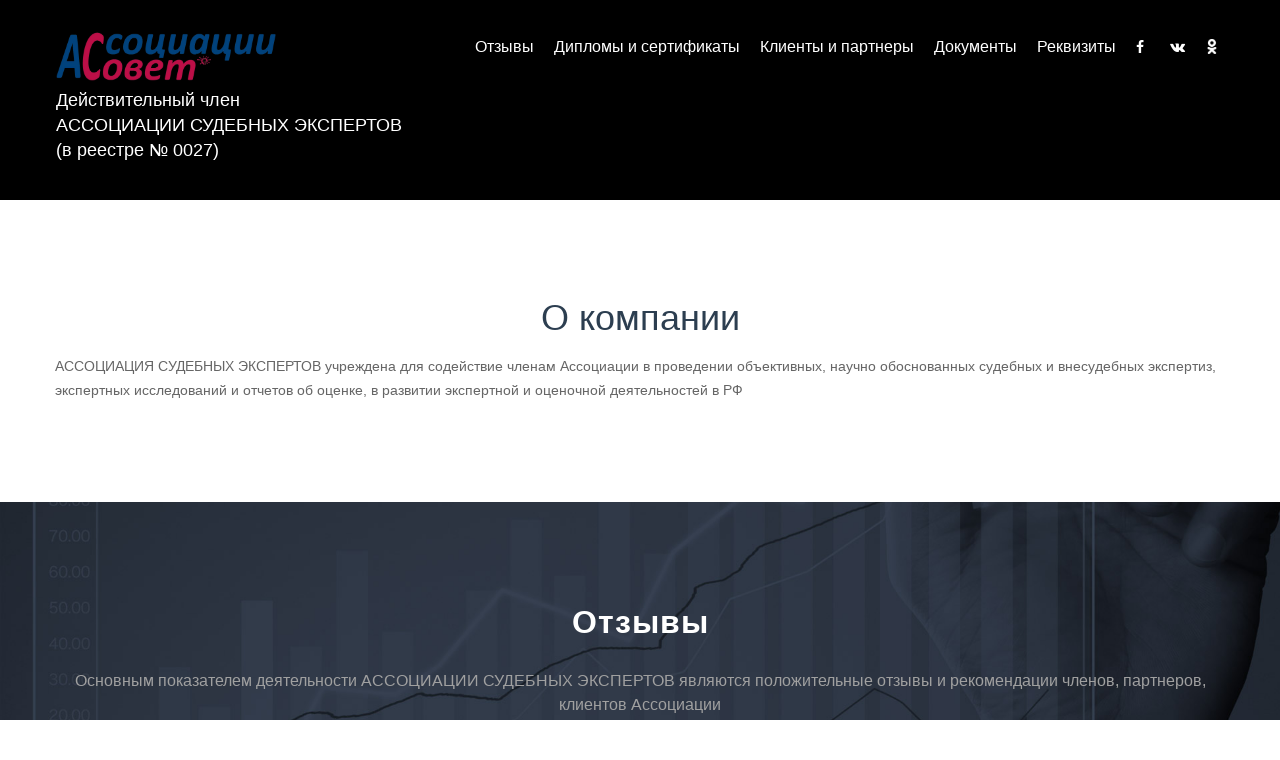

--- FILE ---
content_type: text/html; charset=UTF-8
request_url: http://sovetas.ru/company/
body_size: 7464
content:
<!DOCTYPE html>
<html>
<head>
<meta http-equiv="Content-Type" content="text/html; charset=UTF-8" />
<meta name="robots" content="index, follow" />
<meta name="keywords" content="1С-Битрикс, CMS, PHP, bitrix, система управления контентом" />
<meta name="description" content="1С-Битрикс: Управление сайтом" />
<link href="/bitrix/cache/css/bz/tireos_landing/kernel_main/kernel_main.css?155835546049398" type="text/css"  rel="stylesheet" />
<link href="/bitrix/cache/css/bz/tireos_landing/page_d68d87da0e438850f1486ac16b14bc98/page_d68d87da0e438850f1486ac16b14bc98.css?14506987671354" type="text/css"  rel="stylesheet" />
<link href="/bitrix/cache/css/bz/tireos_landing/template_1843dfc3ad8cd7b70e745a9c8970c872/template_1843dfc3ad8cd7b70e745a9c8970c872.css?1450698767229947" type="text/css"  data-template-style="true"  rel="stylesheet" />
<script type="text/javascript">if(!window.BX)window.BX={message:function(mess){if(typeof mess=='object') for(var i in mess) BX.message[i]=mess[i]; return true;}};</script>
<script type="text/javascript">(window.BX||top.BX).message({'JS_CORE_LOADING':'Загрузка...','JS_CORE_NO_DATA':'- Нет данных -','JS_CORE_WINDOW_CLOSE':'Закрыть','JS_CORE_WINDOW_EXPAND':'Развернуть','JS_CORE_WINDOW_NARROW':'Свернуть в окно','JS_CORE_WINDOW_SAVE':'Сохранить','JS_CORE_WINDOW_CANCEL':'Отменить','JS_CORE_H':'ч','JS_CORE_M':'м','JS_CORE_S':'с','JSADM_AI_HIDE_EXTRA':'Скрыть лишние','JSADM_AI_ALL_NOTIF':'Показать все','JSADM_AUTH_REQ':'Требуется авторизация!','JS_CORE_WINDOW_AUTH':'Войти','JS_CORE_IMAGE_FULL':'Полный размер'});</script>
<script type="text/javascript">(window.BX||top.BX).message({'LANGUAGE_ID':'ru','FORMAT_DATE':'DD.MM.YYYY','FORMAT_DATETIME':'DD.MM.YYYY HH:MI:SS','COOKIE_PREFIX':'BITRIX_SM','SERVER_TZ_OFFSET':'10800','SITE_ID':'bz','USER_ID':'','SERVER_TIME':'1765574836','USER_TZ_OFFSET':'0','USER_TZ_AUTO':'Y','bitrix_sessid':'2e57cf4844fb3f454361a84f463eb150'});</script>


<script type="text/javascript" src="/bitrix/cache/js/bz/tireos_landing/kernel_main/kernel_main.js?1558355460274958"></script>
<script type="text/javascript">BX.setJSList(['/bitrix/js/main/core/core.js?144983884169721','/bitrix/js/main/core/core_ajax.js?144983884120698','/bitrix/js/main/json/json2.min.js?14498388403467','/bitrix/js/main/core/core_ls.js?14498388417365','/bitrix/js/main/session.js?14498388412511','/bitrix/js/main/core/core_window.js?144983884174831','/bitrix/js/main/utils.js?144983884130973','/bitrix/js/main/core/core_popup.js?144983884128778','/bitrix/js/main/core/core_date.js?144983884134102','/bitrix/templates/tireos_landing/js/libs/jquery-1.10.1.min.js?144983884993063','/bitrix/templates/tireos_landing/js/libs/bootstrap.min.js?144983884929110','/bitrix/templates/tireos_landing/js/cross/modernizr.js?144983884914268','/bitrix/templates/tireos_landing/js/jquery.bxslider.min.js?144983884919137','/bitrix/templates/tireos_landing/js/jquery.customSelect.js?14498388496951','/bitrix/templates/tireos_landing/js/jquery.validate.min.js?14498388493898','/bitrix/templates/tireos_landing/js/jquery.colorbox-min.js?144983884911109','/bitrix/templates/tireos_landing/js/jquery.waypoints.min.js?14498388498089','/bitrix/templates/tireos_landing/js/jquery.parallax-1.1.3.js?14498388491768','/bitrix/templates/tireos_landing/js/jquery.jcarousel.min.js?144983884917461','/bitrix/templates/tireos_landing/js/custom.js?14498388494572','/bitrix/templates/tireos_landing/js/loader.js?14498388498857','/bitrix/templates/tireos_landing/components/bitrix/menu/menu_top/script.js?14506929254016']); </script>
<script type="text/javascript">BX.setCSSList(['/bitrix/js/main/core/css/core.css?14498388412854','/bitrix/js/main/core/css/core_popup.css?144983884134473','/bitrix/js/main/core/css/core_date.css?14498388419689','/bitrix/templates/tireos_landing/components/bitrix/news.list/about_company/style.css?14498388491','/bitrix/templates/tireos_landing/components/bitrix/news.list/diploms/style.css?1449838849200','/bitrix/templates/tireos_landing/components/bitrix/news.list/company_partners/style.css?144983884973','/bitrix/templates/tireos_landing/components/bitrix/news.list/doc/style.css?1449838849200','/bitrix/templates/tireos_landing/bootstrap.css?1450694398121536','/bitrix/templates/tireos_landing/components/bitrix/menu/menu_top/style.css?145069020811675','/bitrix/css/main/font-awesome.css?144983884823748','/bitrix/templates/tireos_landing/template_styles.css?145069776169108']); </script>


<script type="text/javascript" src="/bitrix/cache/js/bz/tireos_landing/template_741c306f77bc7187d520e864d383e62c/template_741c306f77bc7187d520e864d383e62c.js?1450698578226661"></script>
<script type="text/javascript">var _ba = _ba || []; _ba.push(["aid", "0360a65f5e35e8313b31eeceffcc3be2"]); _ba.push(["host", "sovetas.ru"]); (function() {var ba = document.createElement("script"); ba.type = "text/javascript"; ba.async = true;ba.src = (document.location.protocol == "https:" ? "https://" : "http://") + "bitrix.info/ba.js";var s = document.getElementsByTagName("script")[0];s.parentNode.insertBefore(ba, s);})();</script>


<title>Компания</title> 
<link rel="stylesheet" href="/bitrix/templates/tireos_landing/font-awesome.css" type="text/css">
<link rel="stylesheet" href="/bitrix/templates/tireos_landing/awesome.css" type="text/css">
<link rel="stylesheet" href="/bitrix/templates/tireos_landing/responsive.css" type="text/css">
<meta name="viewport" content="width=device-width, initial-scale=1">



</head>

<body>
<!--==========Header===========-->
<div id="preloader" style="display: none;">
	<div id="status" style="display: none;">
		<div class="spinner">
			<div class="bounce1"></div>
			<div class="bounce2"></div>
			<div class="bounce3"></div>
		</div>
	</div>
</div>

<div class="main-holder">
<header class="main-wrapper header dark-bluegl">
	<div class="container apex">
		<div class="row">

			<nav class="navbar header-navbar" role="navigation">
				<!-- Brand and toggle get grouped for better mobile display -->
				<div class="navbar-header">
					<div class="logo navbar-brand">
							
						<a href="/" >
	<img src="/bitrix/templates/tireos_landing/images/logo.png" alt="">
</a>						<br>
						
						 <p>Действительный член<br> АССОЦИАЦИИ СУДЕБНЫХ ЭКСПЕРТОВ <br>(в реестре № 0027)</p>											
					</div>
		     <!-- <button class="toggle-slide-left visible-xs collapsed navbar-toggle" type="button" data-toggle="collapse" data-target="#bs-example-navbar-collapse-1"><i class="fa fa-bars"></i></button>-->
				</div>

				<!-- Collect the nav links, forms, and other content for toggling -->
				<div class="collapse navbar-collapse" id="bs-example-navbar-collapse-1">
						<div class="navbar-right">
							<nav class="nav-menu navbar-left main-nav trig-mob slide-menu-left">
                            	
                              

                				
	   
	 
<div class="bx-top-nav bx-site" id="catalog_menu_LkGdQn">
	<nav class="bx-top-nav-container" id="cont_catalog_menu_LkGdQn">
	<pre></pre>
		
		<ul class="bx-nav-list-1-lvl" id="ul_catalog_menu_LkGdQn">
		     <!-- first level-->
							
			<li 
				class="bx-nav-1-lvl bx-nav-list-0-col "
				onmouseover="BX.CatalogMenu.itemOver(this);"
				onmouseout="BX.CatalogMenu.itemOut(this)"
								onclick="if (BX.hasClass(document.documentElement, 'bx-touch')) obj_catalog_menu_LkGdQn.clickInMobile(this, event);"
			>
				<a  																					href="#c1"
									>
					<span>
						Отзывы											</span>
				</a>
						</li>
		     <!-- first level-->
							
			<li 
				class="bx-nav-1-lvl bx-nav-list-0-col "
				onmouseover="BX.CatalogMenu.itemOver(this);"
				onmouseout="BX.CatalogMenu.itemOut(this)"
								onclick="if (BX.hasClass(document.documentElement, 'bx-touch')) obj_catalog_menu_LkGdQn.clickInMobile(this, event);"
			>
				<a  																					href="#c2"
									>
					<span>
						Дипломы и сертификаты											</span>
				</a>
						</li>
		     <!-- first level-->
							
			<li 
				class="bx-nav-1-lvl bx-nav-list-0-col "
				onmouseover="BX.CatalogMenu.itemOver(this);"
				onmouseout="BX.CatalogMenu.itemOut(this)"
								onclick="if (BX.hasClass(document.documentElement, 'bx-touch')) obj_catalog_menu_LkGdQn.clickInMobile(this, event);"
			>
				<a  																					href="#c5"
									>
					<span>
						Клиенты и партнеры											</span>
				</a>
						</li>
		     <!-- first level-->
							
			<li 
				class="bx-nav-1-lvl bx-nav-list-0-col "
				onmouseover="BX.CatalogMenu.itemOver(this);"
				onmouseout="BX.CatalogMenu.itemOut(this)"
								onclick="if (BX.hasClass(document.documentElement, 'bx-touch')) obj_catalog_menu_LkGdQn.clickInMobile(this, event);"
			>
				<a  																					href="#c3"
									>
					<span>
						Документы											</span>
				</a>
						</li>
		     <!-- first level-->
							
			<li 
				class="bx-nav-1-lvl bx-nav-list-0-col "
				onmouseover="BX.CatalogMenu.itemOver(this);"
				onmouseout="BX.CatalogMenu.itemOut(this)"
								onclick="if (BX.hasClass(document.documentElement, 'bx-touch')) obj_catalog_menu_LkGdQn.clickInMobile(this, event);"
			>
				<a  																					href="#c4"
									>
					<span>
						Реквизиты											</span>
				</a>
						</li>
				</ul>
		<div style="clear: both;"></div>
	</nav>
</div>

<script>
	BX.ready(function () {
		window.obj_catalog_menu_LkGdQn = new BX.Main.Menu.CatalogHorizontal('catalog_menu_LkGdQn', {'3661896181':{'PICTURE':'','DESC':''},'1129138255':{'PICTURE':'','DESC':''},'3710508524':{'PICTURE':'','DESC':''},'877295833':{'PICTURE':'','DESC':''},'2855202170':{'PICTURE':'','DESC':''}});
	});
</script>	
	             	    
             	                   
															</nav>
							<div class="wr-soc">
                            	<div class="header-social">
                            










<ul class="social-transform unstyled">
<li class="firstItem">
	<a href="https://www.facebook.com/groups/1003382326390001/" target="blank" class="front"><div class="fa fa-facebook"></div></a>
</li>
<li>
	<a href="http://vk.com/sovetas" target="blank" class="front"><i class="fa fa-vk"></i></a>
</li>
<li class="lastItem">
	      <a href="http://ok.ru/group/53774504099946"  target="blank"> <img 
style="margin-bottom: -2px;"src="/bitrix/templates/tireos_landing/images/ok.png" width="15" /></a>
</li>
</ul>                            	</div>
							</div>
						</div>
		    </div><!-- /.navbar-collapse -->
			</nav>
		</div>
	</div>
</header>
	
<!--==========Content==========-->
<div class="main-wrapper content">




    <div class="text_gl">
		<div class="section_t">
			<h2 class="text-center xxh-Bold">О компании</h2>
			<p>
			АССОЦИАЦИЯ СУДЕБНЫХ ЭКСПЕРТОВ учреждена для содействие членам Ассоциации в проведении объективных, научно обоснованных судебных и внесудебных экспертиз, экспертных исследований и отчетов об оценке, в развитии экспертной и оценочной деятельностей в РФ
			</p>
		</div>	
</div>
<section id="c1"></section>
<section class="bg-darkblue" class="container " id="features" data-anchor="features">
		
			<h3 class='slide-title text-center'>Отзывы</h3>
			<h4 class='xxmedium-h text-center'>Основным показателем деятельности АССОЦИАЦИИ СУДЕБНЫХ ЭКСПЕРТОВ являются положительные отзывы и рекомендации членов, партнеров, клиентов Ассоциации</h4>
 
			
 <pre></pre>
		 <div class="container make-row" data-anchor="information" >
 <div class="row">
  <div class="col-sm-6 media-wr" id="animIt5">
 
      	
	<figure class='media-news'>

     	<a href="/upload/iblock/67c/67c1ec17cf27ce1008fad934b655ca48.jpeg" class="group3" title=''><img src="/upload/iblock/67c/67c1ec17cf27ce1008fad934b655ca48.jpeg" alt="БФ &quot;Нарконет&quot; Благодарственное письмо" >
		<i class="zoom-icoBw"></i></a>
        <p class="prop_name_l"></p>
      </figure>
      </div>
            
    <div class="col-sm-6" id="animIt6" >
    	
    	<h2 class='xh-Bold' style="font-size:24px;">БФ &quot;Нарконет&quot; Благодарственное письмо</h2>
       
        <div class="excerpt"></div>
		
				
                    </div>
                    </div>
        <div class="spacer2"></div>
     
</div>
     
 <pre></pre>
		 <div class="container make-row" >
 <div class="row">
       
    <div class="col-sm-6" id="animIt8" >
    	
    	<h2 class='xh-Bold' style="font-size:24px;">Центр социального обслуживания, Благодарственное письмо</h2>
       
        <div class="excerpt"></div>
		
				
                    </div>
                     <div class="col-sm-6 media-wr" id="animIt7">  
      	
	<figure class='media-news'>
     	<a href="/upload/iblock/9d0/9d07f454590e1aace2f21ab5507c315e.jpg" class="group3" title=''><img src="/upload/iblock/9d0/9d07f454590e1aace2f21ab5507c315e.jpg" alt="Центр социального обслуживания, Благодарственное письмо" >
		<i class="zoom-icoBw"></i></a>
		 <p class="prop_name_r"></p>
      </figure>
      </div>
      </div>
        <div class="spacer2"></div>
     
</div>
     

		<div class="offsetY-4"></div>
	</section>
						<section id="c2"></section>
			<section class="container" id="features" data-anchor="features">
		<div class="spacer6"></div>
			<h2 class='text-center xxh-Bold'>Дипломы и сертификаты</h2>
			<h3 class='text-center xmedium-h'>Образцы Свидетельств членов Ассоциации и Сертификатов соответствия </h3>
 
<div class="row trainings" id='trainings'>



<div  class="col-md-3 col-xs-6 hov1">
	<figure class='thumbnails'>
		
		
		<a href="/upload/iblock/d7d/d7d96b5b983d37bc3c8f8a8a60c51e06.JPEG"  class="group2" title='Сертификат соответствия №193-07-00010'>
		<i  class='fa' style='cursor: pointer; background-image:url("/upload/resize_cache/iblock/d7d/120_180_1/d7d96b5b983d37bc3c8f8a8a60c51e06.JPEG")'></i>
		</a>
	</figure>
	<h4 class='xxsmall-h text-center transition-h'></br></h4>
	<div class="full-text">
		Сертификат соответствия №193-07-00010	</div>
</div>



<div  class="col-md-3 col-xs-6 hov2">
	<figure class='thumbnails'>
		
		
		<a href="/upload/iblock/13b/13b8742e15180e8ffe41ba2799b4fc52.JPEG"  class="group2" title='Сертификат соответствия №161-07-00008'>
		<i  class='fa' style='cursor: pointer; background-image:url("/upload/resize_cache/iblock/13b/120_180_1/13b8742e15180e8ffe41ba2799b4fc52.JPEG")'></i>
		</a>
	</figure>
	<h4 class='xxsmall-h text-center transition-h'></br></h4>
	<div class="full-text">
		Сертификат соответствия №161-07-00008	</div>
</div>



<div  class="col-md-3 col-xs-6 hov3">
	<figure class='thumbnails'>
		
		
		<a href="/upload/iblock/f07/f07a8bf1875077985e95a9867d4c10a0.JPEG"  class="group2" title='Сертификат соответствия №166-07-00009'>
		<i  class='fa' style='cursor: pointer; background-image:url("/upload/resize_cache/iblock/f07/120_180_1/f07a8bf1875077985e95a9867d4c10a0.JPEG")'></i>
		</a>
	</figure>
	<h4 class='xxsmall-h text-center transition-h'></br></h4>
	<div class="full-text">
		Сертификат соответствия №166-07-00009	</div>
</div>


</div>		
		<div class="offsetY-4"></div>
	</section>

     	<section id="c5"></section>
	<section style="padding-bottom: 90px;" class="container make-row" data-anchor="gallery">
		<h2 class='text-center xxh-Bold bold'>Клиенты и партнеры</h2>
		<h3 style="line-height: 24px;" class='text-center xmedium-h'>Судебно-экспертная и оценочные области достаточно обширны, и АССОЦИАЦИЯ СУДЕБНЫХ ЭКСПЕРТОВ готова к сотрудничеству в любых сферах деятельности, которые будут содействовать развитию экспертной или оценочной деятельности. </h3>
 
<div class="partners-wrap">
    <div>
        <ul>
        
                    <li id="animIt16" class="col-md-2">
            
                        
                <a target="blank" href="http://www.sudnp.ru/"><img title='Ассоциации судебных экспертов' src="/upload/resize_cache/iblock/402/170_60_1/402db02441064069ee04c325213c93bb.jpg" alt="Ассоциации судебных экспертов" />
                <p>Ассоциации судебных экспертов</p></a>
            </li>
                    <li id="animIt17" class="col-md-2">
            
                        
                <a target="blank" href="http://www.sudnp.ru/"><img title='АСЭ' src="/upload/resize_cache/iblock/d9b/170_60_1/d9b6948fc7ddf7dd1385e007d7dd9227.jpg" alt="АСЭ" />
                <p>АСЭ</p></a>
            </li>
                    <li id="animIt18" class="col-md-2">
            
                        
                <a target="blank" href="http://www.janvar-s.ru/"><img title='ЯНВАРЬ' src="/upload/resize_cache/iblock/90d/170_60_1/90d672122c8b69bb3bbca369b65f7bc2.png" alt="ЯНВАРЬ" />
                <p>ЯНВАРЬ</p></a>
            </li>
                    <li id="animIt19" class="col-md-2">
            
                        
                <a target="blank" href="http://www.janvar-s.ru/"><img title='Совет Ассоциации' src="/upload/resize_cache/iblock/479/170_60_1/4791d5613ad57f59b15bf1220143d972.jpg" alt="Совет Ассоциации" />
                <p>Совет Ассоциации</p></a>
            </li>
                
        </ul>
    </div>
    
    <a href="#" class="partner-next"></a>
    <a href="#" class="partner-prev"></a>
</div>

  
  
	</section>
	
	
<section id="c3"></section>
	<section style="padding-bottom: 90px;" class="container make-row" data-anchor="gallery">
		<h2 class='text-center xxh-Bold bold'>Документы компании</h2>
		<h3 style="line-height: 24px;" class='text-center xmedium-h'></h3>
     
<div class="row trainings" id='trainings'>



<div  class="col-md-3 col-xs-6 hov1">
	<figure class='thumbnails'>
		
		
		<a href="/upload/iblock/96b/96bcc248285d4f78efed00ce9124d290.JPEG"  class="group2" title='Свидетельство о членстве'>
		<i  class='fa' style='cursor: pointer; background-image:url("/upload/resize_cache/iblock/96b/120_180_1/96bcc248285d4f78efed00ce9124d290.JPEG")'></i>
		</a>
	</figure>
	<h4 class='xxsmall-h text-center transition-h'></br></h4>
	<div class="full-text">
		Свидетельство о членстве	</div>
</div>



<div  class="col-md-3 col-xs-6 hov2">
	<figure class='thumbnails'>
		
		
		<a href="/upload/iblock/c9f/c9ffa985bc54da1e3565ff4161c848f8.JPEG"  class="group2" title='Свидетельство ОГРН'>
		<i  class='fa' style='cursor: pointer; background-image:url("/upload/resize_cache/iblock/c9f/120_180_1/c9ffa985bc54da1e3565ff4161c848f8.JPEG")'></i>
		</a>
	</figure>
	<h4 class='xxsmall-h text-center transition-h'></br></h4>
	<div class="full-text">
		Свидетельство ОГРН	</div>
</div>



<div  class="col-md-3 col-xs-6 hov3">
	<figure class='thumbnails'>
		
		
		<a href="/upload/iblock/c8b/c8b29fa7722e818e9e3f288844bf8254.JPEG"  class="group2" title='Свидетельство ИНН'>
		<i  class='fa' style='cursor: pointer; background-image:url("/upload/resize_cache/iblock/c8b/120_180_1/c8b29fa7722e818e9e3f288844bf8254.JPEG")'></i>
		</a>
	</figure>
	<h4 class='xxsmall-h text-center transition-h'></br></h4>
	<div class="full-text">
		Свидетельство ИНН	</div>
</div>


</div>		
		<div class="offsetY-4"></div>
	</section>
	
	<section id="c4"></section>
	
	      <section id="aboutUs_slider" data-anchor="testimonials">
		<h3 class='slide-title text-center'>Реквизиты</h3>
		<h4 class='xxmedium-h text-center'>АССОЦИАЦИЯ СУДЕБНЫХ ЭКСПЕРТОВ</h4>
        <div class="section_acc">
		   <p>
	 443001, г. Самара, ул. Братьев Коростелевых, д. 152<br>
	 тел.: + 7 (846) 225-12-42, 225-12-62
</p>
<p>
	 ОГРН 1146300001209, ИНН/КПП 6317701084/631501001<br>
	 Учетный № в Министерстве юстиции РФ - 6314030827
</p>
<p>
 <br>
	 Уведомление о возможности применения УСН (Информационное письмо
</p>
<p>
	 (Форма № 26.2-7) № 12-22/862 от 03.12.2014г. о переходе на УСН. Выдано Межрайонной ИФНС № 18 по Самарской области)
</p>
<p>
	 Банковские реквизиты:<br>
	 р/с 40703810310510000004<br>
	 в Филиале ПАО «БИНБАНК» в Ульяновске<br>
	 БИК 047308887 к/с 30101810100000000887
</p>		</div>
	</section>
	

					</div>
					</div>
                 

<footer class='main-wrapper footer'>
 
				 

	
	
	<div class="container bottom">
                            




<ul class='social-transform footer-soc list-unstyled'>
    <li>
        <a href='https://www.facebook.com/groups/1003382326390001/' target='blank' class='front'><div class="fa fa-facebook"></div></a>
    </li>
       <li>
        <a href='http://vk.com/sovetas' target='blank' class='front'><i class="fa fa-vk"></i></a>
    </li>
<li >
      <a href="http://ok.ru/group/53774504099946"  target='blank' > <img src="/bitrix/templates/tireos_landing/images/ok.png" width="15" style="margin-bottom:-2px;" /></a>
</li>
</ul>

		<div class="clearifx"></div>
		

	

		
		
		<span class="copyright">
			© 2025 tireos.ru
		</span>



		
		<div class="LiveInternet">
				<!--LiveInternet logo-->
<a href="//www.liveinternet.ru/click"
	target="_blank"><img src="//counter.yadro.ru/logo?28.12"
	title="LiveInternet: показано количество просмотров и посетителей"
	alt="" border="0" width="88" height="120"/></a>
<!--/LiveInternet-->
		</div>

	</div>




</footer>

<!-- Top -->
<div id="back-top-wrapper" class="visible-lg">
	<p id="back-top" class='bounceOut'>
		<a href="#top">
			<span></span>
		</a>
	</p>
</div>



<!-- Modal -->
<div id="myModal" class="modal fade" tabindex="-1" aria-hidden="true" file-src="/ajax/contact.php">
	<div class="modal-wr">
		<button type="button" class="close" data-dismiss="modal" aria-hidden="true"></button>
		
        <div>
        </div>
	</div>
</div>




<!-- Yandex.Metrika counter -->
<script type="text/javascript">
    (function (d, w, c) {
        (w[c] = w[c] || []).push(function() {
            try {
                w.yaCounter33871439 = new Ya.Metrika({
                    id:33871439,
                    clickmap:true,
                    trackLinks:true,
                    accurateTrackBounce:true,
                    webvisor:true
                });
            } catch(e) { }
        });

        var n = d.getElementsByTagName("script")[0],
            s = d.createElement("script"),
            f = function () { n.parentNode.insertBefore(s, n); };
        s.type = "text/javascript";
        s.async = true;
        s.src = "https://mc.yandex.ru/metrika/watch.js";

        if (w.opera == "[object Opera]") {
            d.addEventListener("DOMContentLoaded", f, false);
        } else { f(); }
    })(document, window, "yandex_metrika_callbacks");
</script>
<noscript><div><img src="https://mc.yandex.ru/watch/33871439" style="position:absolute; left:-9999px;" alt="" /></div></noscript>
<!-- /Yandex.Metrika counter -->


<script>
  (function(i,s,o,g,r,a,m){i['GoogleAnalyticsObject']=r;i[r]=i[r]||function(){
  (i[r].q=i[r].q||[]).push(arguments)},i[r].l=1*new Date();a=s.createElement(o),
  m=s.getElementsByTagName(o)[0];a.async=1;a.src=g;m.parentNode.insertBefore(a,m)
  })(window,document,'script','//www.google-analytics.com/analytics.js','ga');

  ga('create', 'UA-70743255-1', 'auto');
  ga('send', 'pageview');
  setTimeout("ga('send', 'event', '15_seconds', 'read')",15000);

</script>
	</body>

<!--LiveInternet counter-->
<script type="text/javascript"><!--
new Image().src = "//counter.yadro.ru/hit?r"+
escape(document.referrer)+((typeof(screen)=="undefined")?"":
";s"+screen.width+"*"+screen.height+"*"+(screen.colorDepth?
screen.colorDepth:screen.pixelDepth))+";u"+escape(document.URL)+
";h"+escape(document.title.substring(0,80))+
";"+Math.random();//--></script>
<!--/LiveInternet-->

</html>

--- FILE ---
content_type: text/html; charset=UTF-8
request_url: http://sovetas.ru/ajax/contact.php
body_size: 748
content:



 
<div class="mfeedback">

		<button type="button" class="close" data-dismiss="modal" aria-hidden="true"></button>

		<form id='contact' action="/ajax/contact.php" method="post" accept-charset="utf-8" role="form">
        <input type="hidden" name="sessid" id="sessid" value="2e57cf4844fb3f454361a84f463eb150" />			<input type="hidden" name='resultCaptcha' value=''>
			<div class='control-group'>
				<input type="text" name='user_name' value="" placeholder='Ваше имя' data-required>
			</div>
			<div class='control-group'>
				<input type="text" name="user_email" value="" placeholder='Ваш E-mail' data-required class='insert-attr'>
			</div>
			<div class='control-group'>
				<textarea name='MESSAGE' cols="30" rows="10" maxlength="300" placeholder='Сообщение' data-required></textarea>
			</div>
            
            
            
            
            
            			<div class='control-group captcha'>
				<div class="picture-code">
                    <img src="/bitrix/tools/captcha.php?captcha_sid=00c8d9581b69bef39451d4caf6ced472" alt="CAPTCHA" style="width:120px; height:44px;">
									</div>
				<input type="text" placeholder='Введите код' name='captcha_word' id='chek' data-required data-pattern="5">
                <input type="hidden" name="captcha_sid" value="00c8d9581b69bef39451d4caf6ced472">
			</div>
                        
            
            
            <input type="hidden" name="PARAMS_HASH" value="cc0ffad2ebd6d5ea08a96bc09bd60289">
            <button type="submit" class='btn submit' name="submit" value="Отправить">Отправить</button>

		</form>






 
 

--- FILE ---
content_type: text/css
request_url: http://sovetas.ru/bitrix/cache/css/bz/tireos_landing/page_d68d87da0e438850f1486ac16b14bc98/page_d68d87da0e438850f1486ac16b14bc98.css?14506987671354
body_size: 1354
content:


/* Start:/bitrix/templates/tireos_landing/components/bitrix/news.list/about_company/style.css?14498388491*/


/* End */


/* Start:/bitrix/templates/tireos_landing/components/bitrix/news.list/diploms/style.css?1449838849200*/

.trainings .fa {
	color: #fff;
	cursor: default;
	display: block;
	font-size: 55px;
	line-height: 130px;
	text-align: center;
	height:180px;
	background-size:100% 100%;
	background-position:center;
}
/* End */


/* Start:/bitrix/templates/tireos_landing/components/bitrix/news.list/company_partners/style.css?144983884973*/
div.news-list img.preview_picture
{
	float:left;
	margin:0 4px 6px 0;
}


/* End */


/* Start:/bitrix/templates/tireos_landing/components/bitrix/news.list/doc/style.css?1449838849200*/

.trainings .fa {
	color: #fff;
	cursor: default;
	display: block;
	font-size: 55px;
	line-height: 130px;
	text-align: center;
	height:180px;
	background-size:100% 100%;
	background-position:center;
}
/* End */
/* /bitrix/templates/tireos_landing/components/bitrix/news.list/about_company/style.css?14498388491 */
/* /bitrix/templates/tireos_landing/components/bitrix/news.list/diploms/style.css?1449838849200 */
/* /bitrix/templates/tireos_landing/components/bitrix/news.list/company_partners/style.css?144983884973 */
/* /bitrix/templates/tireos_landing/components/bitrix/news.list/doc/style.css?1449838849200 */


--- FILE ---
content_type: text/css
request_url: http://sovetas.ru/bitrix/templates/tireos_landing/responsive.css
body_size: 8269
content:
@media (max-width: 1350px) {
	.forma-slider .bx-wrapper .bx-controls-direction a,
	#form_slider .bx-wrapper .bx-controls-direction a {
		display: none;
	}
	.big-slider #form_slider .bx-pager {
		display: block;
	}


	/*coding here*/

}

@media (max-width: 1200px) {
	#gallery > div {
		height: 146px;
	}

	.table-offers {
		width:100%;
		margin-bottom:20px;
		padding:0;
	}
	
	#about .col-sm-4 {
		width:100%;
	}
	
	.profitable {
		margin-top:0;
	}
	
	div.noR-border {
		border-right:1px solid #ccc !important;
	}
	
	div.noL-border {
		border-left:1px solid #ccc !important;
	}

	/*coding here*/

}



@media (max-width: 991px) {
	#gallery > div {
		height: 169px;
	}
	#partners {
		text-align: center;
	}
	#partners .dark-text {
		margin-bottom: 30px;
	}
	.partnersList {
		display: inline-block;
		float: none;
	}
	#gallery > div {
		height: 170px;
	}
	.big-slider .list-forstart {
		width: 100%;
	}
	.big-slider .body-slide {
		padding-top: 145px;
		padding-bottom: 80px;
	}
	#form_slider.big-bxslider .form-bxslider > li {
		min-height: 200px;
	}
	.largeh-Bold-white {
		font: 62px/62px 'OpenSans_Bold',Arial,Helvetica,sans-serif;
	}
	.nav-menu > ul {
		margin-right: 8px;
	}
	.reg-now,
	#elem-portable {
		position: static;
	}
	#elem-portable {
		opacity: 1 !important;
		background: #fff;
		padding-top: 60px;
		padding-bottom: 60px;
	}
	.reg-now {
		width: 100%;
	}
	#formIndex input {
		border: 1px solid #ccc;
	}
	.sub-form {
		background:  #2F4151;
		border-color: #2F4151;
		color: #fff;
	}
	.sub-form:hover {
		background: #40586E;
	}
	.medium-h,
	.xsmall-h {
		color: #2C3E50;
	}
	.forma-slider #form_slider {
		min-height: 200px;
	}
	.forma-slider .container {
		width: 100%;
	}
	.forma-slider #formIndex {
		margin-left: auto;
		margin-right: auto;
		width: 750px;
	}
	.forma-slider #form_slider {
		width: 750px;
		margin-left: auto;
		margin-right: auto;
	}
	.img-slider {
		bottom: 0;
	}
	.slide-man1 {
		left: 72%;
	}
	.slide-man2 {
		left: 76%;
	}
	.slide-man3 {
		left: 72%;
	}
	#form_slider .bx-pager {
		top: -90px;
	}
	.big-bxslider .img-slider {
		display: none;
	}
	.list-forstart {
		width: 330px;
	}
	.h-Bold {
		font-size: 76px;
		line-height: 70px;
	}
	.forma-slider .form-bxslider > li {
		min-height: 20px;
		padding-bottom: 120px;
		-webkit-box-sizing: content-box;
		-moz-box-sizing: content-box;
		box-sizing: content-box;
	}
	.make-md {
		/*text-align: left;*/
	}






	/*coding here*/

}



@media (max-width: 767px) {
	/*SETTING_MENU*/
	.close-menu {
		background: #3184A1;
		color: #fff;
		border: 1px solid #000;
		transition: all .25s ease;
	}
	.close-menu:hover {
		background: #5E81A6 !important;
	}
	.slide-menu-left{
		height: 100%;
		top: 0;
		width: 70%;
	}
	.slide-menu-left li {
		margin: 0;
		float: none;
		position: static;
		display: block;
	}
	.slide-menu-left a {
		display: block;
		font-size: 18px;
		padding: 10px;
		color: #000;
	}
	.slide-menu-left a:hover {
		color: #EC1C24;
	}
	.navbar-left .backside {
		display: none;
	}
	.navbar-left .inside {
		position: static;
	}
	.header-navbar .navbar-right {
		float: none;
	}
	.nav-menu > ul {
		float: none;
		margin: 0;
		padding: 0;
	}
	.slide-menu-left {
		width: 100%;
	}
	.wr-soc {
		float: none;
		margin-top: 15px;
	}

	/*END*/
	
	.list-forstart .desc {
	color: #fff;
	font: 15px 'OpenSans_Regular',Arial;
}
	.logo p{
	line-height: 17px;
	font-size: 15px;
	}
	.big-slider .h-Bold{
		padding-top: 20px;
	}
	.img-slider {
		display: none;
	}
	.header-social .social-transform {
		padding-bottom: 5px;
	}
	.header-social .social-transform a {
		color: #A6A6A6;
	}
	.header-social .social-transform a:hover {
		color: #EC1C24;
	}
	.navbar-collapse {
		position: relative;
		z-index: 120;
		background: #fff;
		box-shadow: 0 2px 3px rgba(0, 0, 0, 0.3);
	}
	.header-navbar .navbar-header {
		margin: 0;
	}
	.list-forstart {
		width: 100%;
	}
	.software_slider {
		height: auto;
	}
	#form_slider .bx-pager {
		top: -55px;
		left: 15px;
	}
	.forma-slider .form-bxslider > li {
		min-height: 20px;
		padding-bottom: 80px;
	}
	.dark-blue {
		text-align: center;
	}
	.media-news img {
		width: auto;
	}
	.media-news {
		max-width: 100%;
		display: inline-block;
		height:auto;
	}
	#gallery .media-news {
		height:auto;
	}
	div.noR-border {
		border-right: 1px solid #ccc !important;
	}
	div.noL-border {
		border-left: 1px solid #ccc !important;
	}
	.profitable {
		margin-top: 0;
	}
	.table-offers {
		display: table !important;
		width: 100%;
	}
	#gallery {
		text-align: center;
	}
	#gallery > div {
		height: auto;
		max-width: 452px;
		margin-left: auto;
		margin-right: auto;
	}
	#gallery > div img {
		/*width: auto;*/
		width:100%;
	}
	.reg-footer {
		width: auto;
	}
	.bg-darkblue .media-news {
		margin-bottom: 20px;
	}
	.dv2 .btn {
		float: none;
		margin-left: 0;
		width: 100%;
	}
	.dv2 {
		width: auto;
	}
	.modal-wr {
		width: 90% !important;
		margin-left: 0 !important;
		left: 5%;
		top: 5%;
		position: absolute;
	}
	section {
		background-attachment: scroll !important;
		background-repeat: repeat;
	}
	.h-Bold {
		font: 45px/47px 'OpenSans_Bold',Arial,Helvetica,sans-serif;
	}
	.forma-slider #formIndex {
		width: 100%;
	}
	.forma-slider #form_slider {
		width: 100%;
	}
	.big-slider .body-slide {
		padding-left: 15px;
		padding-right: 15px;
	}
	.container,
	.header-navbar,
	.forma-slider #form_slider,

	.col-xs-1,
	.col-sm-1,
	.col-md-1,
	.col-lg-1,
	.col-xs-2,
	.col-sm-2,
	.col-md-2,
	.col-lg-2,
	.col-xs-3,
	.col-sm-3,
	.col-md-3,
	.col-lg-3,
	.col-xs-4,
	.col-sm-4,
	.col-md-4,
	.col-lg-4,
	.col-xs-5,
	.col-sm-5,
	.col-md-5,
	.col-lg-5,
	.col-xs-6,
	.col-sm-6,
	 .col-md-6,
	 .col-lg-6,
	 .col-xs-7,
	 .col-sm-7,
	 .col-md-7,
	 .col-lg-7,
	 .col-xs-8,
	 .col-sm-8,
	 .col-md-8,
	 .col-lg-8,
	 .col-xs-9,
	 .col-sm-9,
	 .col-md-9,
	 .col-lg-9,
	 .col-xs-10,
	 .col-sm-10,
	 .col-md-10,
	 .col-lg-10,
	 .col-xs-11,
	 .col-sm-11,
	 .col-md-11,
	 .col-lg-11,
	 .col-xs-12,
	 .col-sm-12,
	 .col-md-12,
	 .col-lg-12 {
		padding-right: 40px;
		padding-left: 40px;
	}



	.big-slider .form-bxslider > li {
		padding-right: 60px;
		padding-left: 60px;
	}
	.row {
		margin-left: -40px;
		margin-right: -40px;
	}
	.table-offers {
		padding-right: 0;
		padding-left: 0;
	}
	.make-md {
		padding-right: 0 !important;
		float: left;
		text-align: center;
	}
	.seminars {
		display: inline-block;
		margin-left: 38px; /*50px*/
		float: left;
	}
	section.video-bxslider {
		height: auto;
	}
	.video-bxslider .body-slide {
		margin-top: 0;
	}







	/*coding here*/

}



@media (max-width: 500px) {
	#trainings > div {
		width: 100% !important;
	}
	.make-md {
		float: none;
		padding: 0;
	}
	.container.mal { padding:0px; margin: 0px; }
	.quote { font: 15px/30px 'OpenSans_Light',Arial,Helvetica,sans-serif;
	line-height: 20px;
 }
	/*coding here*/

}



@media (max-width: 400px) {
	.toggle-slide-left {
		margin-left: 10px;
	}
	.make-md {
		padding-right: 0 !important;
		float: none;
	}
	.seminars {
		margin-left: 0;
		float: none;
	}
	.container.mal { padding:0px; margin: 0px; }
	.quote { font: 15px/30px 'OpenSans_Light',Arial,Helvetica,sans-serif;
	line-height: 20px;
 }
	/*coding here*/

}



@media only screen and (-Webkit-min-device-pixel-ratio: 1.5),
only screen and (-moz-min-device-pixel-ratio: 1.5),
only screen and (-o-min-device-pixel-ratio: 3/2),
only screen and (min-device-pixel-ratio: 1.5) {
	.logo a {
		/*background: url(../img/logor.png) no-repeat;*/
		-webkit-background-size: contain;
		-moz-background-size: contain;
		-o-background-size: contain;
		background-size: contain;
	}
	.bx-wrapper .bx-controls-direction a {
		-webkit-background-size: cover;
		-moz-background-size: cover;
		-o-background-size: cover;
		background-size: cover;
	}
	.bx-wrapper .bx-prev {
		background: url(../img/sprite/arrows_r.png) no-repeat 0 -1px;
	}
	.bx-wrapper .bx-next {
		background: url(../img/sprite/arrows_r.png) no-repeat -34px -1px;
	}
	.img-slider {
		-webkit-background-size: contain;
		-moz-background-size: contain;
		-o-background-size: contain;
		background-size: contain;
	}
	.slide-man1 {
		background: url(../img/staticks/slider_man1r.png) no-repeat;
	}
	.slide-man2 {
		background: url(../img/staticks/slider_man2r.png) no-repeat;
	}
	.slide-man3 {
		background: url(../img/staticks/slider_man3r.png) no-repeat;
	}



}

--- FILE ---
content_type: text/plain
request_url: https://www.google-analytics.com/j/collect?v=1&_v=j102&a=1836416248&t=pageview&_s=1&dl=http%3A%2F%2Fsovetas.ru%2Fcompany%2F&ul=en-us%40posix&dt=%D0%9A%D0%BE%D0%BC%D0%BF%D0%B0%D0%BD%D0%B8%D1%8F&sr=1280x720&vp=1280x720&_u=IEBAAEABAAAAACAAI~&jid=1459555154&gjid=387329881&cid=192328750.1765574839&tid=UA-70743255-1&_gid=447219838.1765574839&_r=1&_slc=1&z=503042607
body_size: -284
content:
2,cG-SBGQYGWFXG